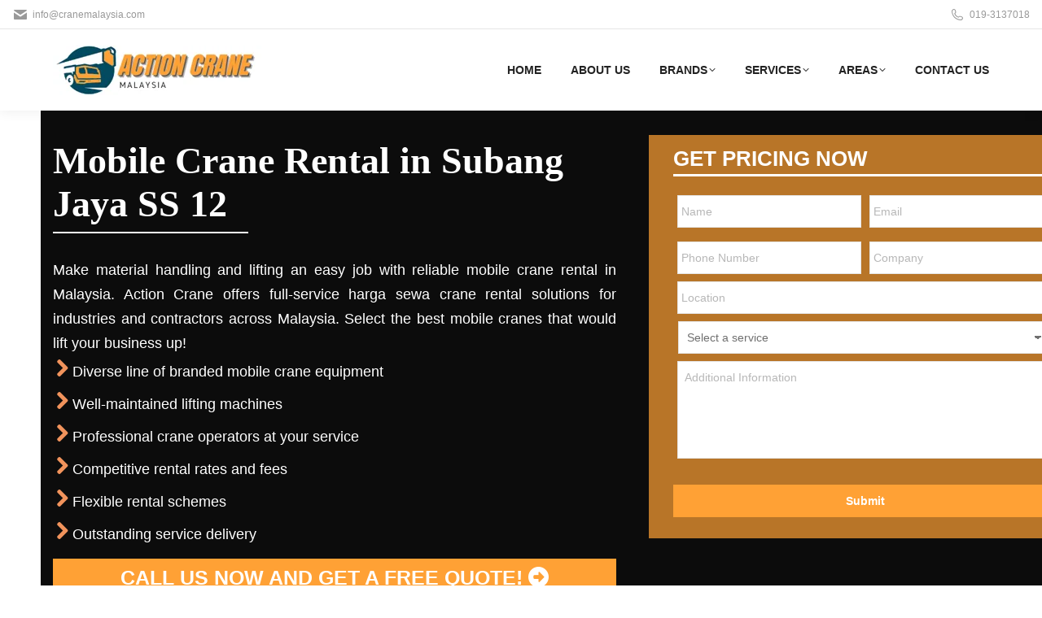

--- FILE ---
content_type: text/html; charset=utf-8
request_url: https://www.google.com/recaptcha/enterprise/anchor?ar=1&k=6LeC0bIrAAAAAME79HUYUIl4sVluK6w-sUgnFP6L&co=aHR0cHM6Ly93d3cuY3JhbmVtYWxheXNpYS5jb206NDQz&hl=en&v=PoyoqOPhxBO7pBk68S4YbpHZ&size=invisible&anchor-ms=20000&execute-ms=30000&cb=qh147yoq9dpj
body_size: 48628
content:
<!DOCTYPE HTML><html dir="ltr" lang="en"><head><meta http-equiv="Content-Type" content="text/html; charset=UTF-8">
<meta http-equiv="X-UA-Compatible" content="IE=edge">
<title>reCAPTCHA</title>
<style type="text/css">
/* cyrillic-ext */
@font-face {
  font-family: 'Roboto';
  font-style: normal;
  font-weight: 400;
  font-stretch: 100%;
  src: url(//fonts.gstatic.com/s/roboto/v48/KFO7CnqEu92Fr1ME7kSn66aGLdTylUAMa3GUBHMdazTgWw.woff2) format('woff2');
  unicode-range: U+0460-052F, U+1C80-1C8A, U+20B4, U+2DE0-2DFF, U+A640-A69F, U+FE2E-FE2F;
}
/* cyrillic */
@font-face {
  font-family: 'Roboto';
  font-style: normal;
  font-weight: 400;
  font-stretch: 100%;
  src: url(//fonts.gstatic.com/s/roboto/v48/KFO7CnqEu92Fr1ME7kSn66aGLdTylUAMa3iUBHMdazTgWw.woff2) format('woff2');
  unicode-range: U+0301, U+0400-045F, U+0490-0491, U+04B0-04B1, U+2116;
}
/* greek-ext */
@font-face {
  font-family: 'Roboto';
  font-style: normal;
  font-weight: 400;
  font-stretch: 100%;
  src: url(//fonts.gstatic.com/s/roboto/v48/KFO7CnqEu92Fr1ME7kSn66aGLdTylUAMa3CUBHMdazTgWw.woff2) format('woff2');
  unicode-range: U+1F00-1FFF;
}
/* greek */
@font-face {
  font-family: 'Roboto';
  font-style: normal;
  font-weight: 400;
  font-stretch: 100%;
  src: url(//fonts.gstatic.com/s/roboto/v48/KFO7CnqEu92Fr1ME7kSn66aGLdTylUAMa3-UBHMdazTgWw.woff2) format('woff2');
  unicode-range: U+0370-0377, U+037A-037F, U+0384-038A, U+038C, U+038E-03A1, U+03A3-03FF;
}
/* math */
@font-face {
  font-family: 'Roboto';
  font-style: normal;
  font-weight: 400;
  font-stretch: 100%;
  src: url(//fonts.gstatic.com/s/roboto/v48/KFO7CnqEu92Fr1ME7kSn66aGLdTylUAMawCUBHMdazTgWw.woff2) format('woff2');
  unicode-range: U+0302-0303, U+0305, U+0307-0308, U+0310, U+0312, U+0315, U+031A, U+0326-0327, U+032C, U+032F-0330, U+0332-0333, U+0338, U+033A, U+0346, U+034D, U+0391-03A1, U+03A3-03A9, U+03B1-03C9, U+03D1, U+03D5-03D6, U+03F0-03F1, U+03F4-03F5, U+2016-2017, U+2034-2038, U+203C, U+2040, U+2043, U+2047, U+2050, U+2057, U+205F, U+2070-2071, U+2074-208E, U+2090-209C, U+20D0-20DC, U+20E1, U+20E5-20EF, U+2100-2112, U+2114-2115, U+2117-2121, U+2123-214F, U+2190, U+2192, U+2194-21AE, U+21B0-21E5, U+21F1-21F2, U+21F4-2211, U+2213-2214, U+2216-22FF, U+2308-230B, U+2310, U+2319, U+231C-2321, U+2336-237A, U+237C, U+2395, U+239B-23B7, U+23D0, U+23DC-23E1, U+2474-2475, U+25AF, U+25B3, U+25B7, U+25BD, U+25C1, U+25CA, U+25CC, U+25FB, U+266D-266F, U+27C0-27FF, U+2900-2AFF, U+2B0E-2B11, U+2B30-2B4C, U+2BFE, U+3030, U+FF5B, U+FF5D, U+1D400-1D7FF, U+1EE00-1EEFF;
}
/* symbols */
@font-face {
  font-family: 'Roboto';
  font-style: normal;
  font-weight: 400;
  font-stretch: 100%;
  src: url(//fonts.gstatic.com/s/roboto/v48/KFO7CnqEu92Fr1ME7kSn66aGLdTylUAMaxKUBHMdazTgWw.woff2) format('woff2');
  unicode-range: U+0001-000C, U+000E-001F, U+007F-009F, U+20DD-20E0, U+20E2-20E4, U+2150-218F, U+2190, U+2192, U+2194-2199, U+21AF, U+21E6-21F0, U+21F3, U+2218-2219, U+2299, U+22C4-22C6, U+2300-243F, U+2440-244A, U+2460-24FF, U+25A0-27BF, U+2800-28FF, U+2921-2922, U+2981, U+29BF, U+29EB, U+2B00-2BFF, U+4DC0-4DFF, U+FFF9-FFFB, U+10140-1018E, U+10190-1019C, U+101A0, U+101D0-101FD, U+102E0-102FB, U+10E60-10E7E, U+1D2C0-1D2D3, U+1D2E0-1D37F, U+1F000-1F0FF, U+1F100-1F1AD, U+1F1E6-1F1FF, U+1F30D-1F30F, U+1F315, U+1F31C, U+1F31E, U+1F320-1F32C, U+1F336, U+1F378, U+1F37D, U+1F382, U+1F393-1F39F, U+1F3A7-1F3A8, U+1F3AC-1F3AF, U+1F3C2, U+1F3C4-1F3C6, U+1F3CA-1F3CE, U+1F3D4-1F3E0, U+1F3ED, U+1F3F1-1F3F3, U+1F3F5-1F3F7, U+1F408, U+1F415, U+1F41F, U+1F426, U+1F43F, U+1F441-1F442, U+1F444, U+1F446-1F449, U+1F44C-1F44E, U+1F453, U+1F46A, U+1F47D, U+1F4A3, U+1F4B0, U+1F4B3, U+1F4B9, U+1F4BB, U+1F4BF, U+1F4C8-1F4CB, U+1F4D6, U+1F4DA, U+1F4DF, U+1F4E3-1F4E6, U+1F4EA-1F4ED, U+1F4F7, U+1F4F9-1F4FB, U+1F4FD-1F4FE, U+1F503, U+1F507-1F50B, U+1F50D, U+1F512-1F513, U+1F53E-1F54A, U+1F54F-1F5FA, U+1F610, U+1F650-1F67F, U+1F687, U+1F68D, U+1F691, U+1F694, U+1F698, U+1F6AD, U+1F6B2, U+1F6B9-1F6BA, U+1F6BC, U+1F6C6-1F6CF, U+1F6D3-1F6D7, U+1F6E0-1F6EA, U+1F6F0-1F6F3, U+1F6F7-1F6FC, U+1F700-1F7FF, U+1F800-1F80B, U+1F810-1F847, U+1F850-1F859, U+1F860-1F887, U+1F890-1F8AD, U+1F8B0-1F8BB, U+1F8C0-1F8C1, U+1F900-1F90B, U+1F93B, U+1F946, U+1F984, U+1F996, U+1F9E9, U+1FA00-1FA6F, U+1FA70-1FA7C, U+1FA80-1FA89, U+1FA8F-1FAC6, U+1FACE-1FADC, U+1FADF-1FAE9, U+1FAF0-1FAF8, U+1FB00-1FBFF;
}
/* vietnamese */
@font-face {
  font-family: 'Roboto';
  font-style: normal;
  font-weight: 400;
  font-stretch: 100%;
  src: url(//fonts.gstatic.com/s/roboto/v48/KFO7CnqEu92Fr1ME7kSn66aGLdTylUAMa3OUBHMdazTgWw.woff2) format('woff2');
  unicode-range: U+0102-0103, U+0110-0111, U+0128-0129, U+0168-0169, U+01A0-01A1, U+01AF-01B0, U+0300-0301, U+0303-0304, U+0308-0309, U+0323, U+0329, U+1EA0-1EF9, U+20AB;
}
/* latin-ext */
@font-face {
  font-family: 'Roboto';
  font-style: normal;
  font-weight: 400;
  font-stretch: 100%;
  src: url(//fonts.gstatic.com/s/roboto/v48/KFO7CnqEu92Fr1ME7kSn66aGLdTylUAMa3KUBHMdazTgWw.woff2) format('woff2');
  unicode-range: U+0100-02BA, U+02BD-02C5, U+02C7-02CC, U+02CE-02D7, U+02DD-02FF, U+0304, U+0308, U+0329, U+1D00-1DBF, U+1E00-1E9F, U+1EF2-1EFF, U+2020, U+20A0-20AB, U+20AD-20C0, U+2113, U+2C60-2C7F, U+A720-A7FF;
}
/* latin */
@font-face {
  font-family: 'Roboto';
  font-style: normal;
  font-weight: 400;
  font-stretch: 100%;
  src: url(//fonts.gstatic.com/s/roboto/v48/KFO7CnqEu92Fr1ME7kSn66aGLdTylUAMa3yUBHMdazQ.woff2) format('woff2');
  unicode-range: U+0000-00FF, U+0131, U+0152-0153, U+02BB-02BC, U+02C6, U+02DA, U+02DC, U+0304, U+0308, U+0329, U+2000-206F, U+20AC, U+2122, U+2191, U+2193, U+2212, U+2215, U+FEFF, U+FFFD;
}
/* cyrillic-ext */
@font-face {
  font-family: 'Roboto';
  font-style: normal;
  font-weight: 500;
  font-stretch: 100%;
  src: url(//fonts.gstatic.com/s/roboto/v48/KFO7CnqEu92Fr1ME7kSn66aGLdTylUAMa3GUBHMdazTgWw.woff2) format('woff2');
  unicode-range: U+0460-052F, U+1C80-1C8A, U+20B4, U+2DE0-2DFF, U+A640-A69F, U+FE2E-FE2F;
}
/* cyrillic */
@font-face {
  font-family: 'Roboto';
  font-style: normal;
  font-weight: 500;
  font-stretch: 100%;
  src: url(//fonts.gstatic.com/s/roboto/v48/KFO7CnqEu92Fr1ME7kSn66aGLdTylUAMa3iUBHMdazTgWw.woff2) format('woff2');
  unicode-range: U+0301, U+0400-045F, U+0490-0491, U+04B0-04B1, U+2116;
}
/* greek-ext */
@font-face {
  font-family: 'Roboto';
  font-style: normal;
  font-weight: 500;
  font-stretch: 100%;
  src: url(//fonts.gstatic.com/s/roboto/v48/KFO7CnqEu92Fr1ME7kSn66aGLdTylUAMa3CUBHMdazTgWw.woff2) format('woff2');
  unicode-range: U+1F00-1FFF;
}
/* greek */
@font-face {
  font-family: 'Roboto';
  font-style: normal;
  font-weight: 500;
  font-stretch: 100%;
  src: url(//fonts.gstatic.com/s/roboto/v48/KFO7CnqEu92Fr1ME7kSn66aGLdTylUAMa3-UBHMdazTgWw.woff2) format('woff2');
  unicode-range: U+0370-0377, U+037A-037F, U+0384-038A, U+038C, U+038E-03A1, U+03A3-03FF;
}
/* math */
@font-face {
  font-family: 'Roboto';
  font-style: normal;
  font-weight: 500;
  font-stretch: 100%;
  src: url(//fonts.gstatic.com/s/roboto/v48/KFO7CnqEu92Fr1ME7kSn66aGLdTylUAMawCUBHMdazTgWw.woff2) format('woff2');
  unicode-range: U+0302-0303, U+0305, U+0307-0308, U+0310, U+0312, U+0315, U+031A, U+0326-0327, U+032C, U+032F-0330, U+0332-0333, U+0338, U+033A, U+0346, U+034D, U+0391-03A1, U+03A3-03A9, U+03B1-03C9, U+03D1, U+03D5-03D6, U+03F0-03F1, U+03F4-03F5, U+2016-2017, U+2034-2038, U+203C, U+2040, U+2043, U+2047, U+2050, U+2057, U+205F, U+2070-2071, U+2074-208E, U+2090-209C, U+20D0-20DC, U+20E1, U+20E5-20EF, U+2100-2112, U+2114-2115, U+2117-2121, U+2123-214F, U+2190, U+2192, U+2194-21AE, U+21B0-21E5, U+21F1-21F2, U+21F4-2211, U+2213-2214, U+2216-22FF, U+2308-230B, U+2310, U+2319, U+231C-2321, U+2336-237A, U+237C, U+2395, U+239B-23B7, U+23D0, U+23DC-23E1, U+2474-2475, U+25AF, U+25B3, U+25B7, U+25BD, U+25C1, U+25CA, U+25CC, U+25FB, U+266D-266F, U+27C0-27FF, U+2900-2AFF, U+2B0E-2B11, U+2B30-2B4C, U+2BFE, U+3030, U+FF5B, U+FF5D, U+1D400-1D7FF, U+1EE00-1EEFF;
}
/* symbols */
@font-face {
  font-family: 'Roboto';
  font-style: normal;
  font-weight: 500;
  font-stretch: 100%;
  src: url(//fonts.gstatic.com/s/roboto/v48/KFO7CnqEu92Fr1ME7kSn66aGLdTylUAMaxKUBHMdazTgWw.woff2) format('woff2');
  unicode-range: U+0001-000C, U+000E-001F, U+007F-009F, U+20DD-20E0, U+20E2-20E4, U+2150-218F, U+2190, U+2192, U+2194-2199, U+21AF, U+21E6-21F0, U+21F3, U+2218-2219, U+2299, U+22C4-22C6, U+2300-243F, U+2440-244A, U+2460-24FF, U+25A0-27BF, U+2800-28FF, U+2921-2922, U+2981, U+29BF, U+29EB, U+2B00-2BFF, U+4DC0-4DFF, U+FFF9-FFFB, U+10140-1018E, U+10190-1019C, U+101A0, U+101D0-101FD, U+102E0-102FB, U+10E60-10E7E, U+1D2C0-1D2D3, U+1D2E0-1D37F, U+1F000-1F0FF, U+1F100-1F1AD, U+1F1E6-1F1FF, U+1F30D-1F30F, U+1F315, U+1F31C, U+1F31E, U+1F320-1F32C, U+1F336, U+1F378, U+1F37D, U+1F382, U+1F393-1F39F, U+1F3A7-1F3A8, U+1F3AC-1F3AF, U+1F3C2, U+1F3C4-1F3C6, U+1F3CA-1F3CE, U+1F3D4-1F3E0, U+1F3ED, U+1F3F1-1F3F3, U+1F3F5-1F3F7, U+1F408, U+1F415, U+1F41F, U+1F426, U+1F43F, U+1F441-1F442, U+1F444, U+1F446-1F449, U+1F44C-1F44E, U+1F453, U+1F46A, U+1F47D, U+1F4A3, U+1F4B0, U+1F4B3, U+1F4B9, U+1F4BB, U+1F4BF, U+1F4C8-1F4CB, U+1F4D6, U+1F4DA, U+1F4DF, U+1F4E3-1F4E6, U+1F4EA-1F4ED, U+1F4F7, U+1F4F9-1F4FB, U+1F4FD-1F4FE, U+1F503, U+1F507-1F50B, U+1F50D, U+1F512-1F513, U+1F53E-1F54A, U+1F54F-1F5FA, U+1F610, U+1F650-1F67F, U+1F687, U+1F68D, U+1F691, U+1F694, U+1F698, U+1F6AD, U+1F6B2, U+1F6B9-1F6BA, U+1F6BC, U+1F6C6-1F6CF, U+1F6D3-1F6D7, U+1F6E0-1F6EA, U+1F6F0-1F6F3, U+1F6F7-1F6FC, U+1F700-1F7FF, U+1F800-1F80B, U+1F810-1F847, U+1F850-1F859, U+1F860-1F887, U+1F890-1F8AD, U+1F8B0-1F8BB, U+1F8C0-1F8C1, U+1F900-1F90B, U+1F93B, U+1F946, U+1F984, U+1F996, U+1F9E9, U+1FA00-1FA6F, U+1FA70-1FA7C, U+1FA80-1FA89, U+1FA8F-1FAC6, U+1FACE-1FADC, U+1FADF-1FAE9, U+1FAF0-1FAF8, U+1FB00-1FBFF;
}
/* vietnamese */
@font-face {
  font-family: 'Roboto';
  font-style: normal;
  font-weight: 500;
  font-stretch: 100%;
  src: url(//fonts.gstatic.com/s/roboto/v48/KFO7CnqEu92Fr1ME7kSn66aGLdTylUAMa3OUBHMdazTgWw.woff2) format('woff2');
  unicode-range: U+0102-0103, U+0110-0111, U+0128-0129, U+0168-0169, U+01A0-01A1, U+01AF-01B0, U+0300-0301, U+0303-0304, U+0308-0309, U+0323, U+0329, U+1EA0-1EF9, U+20AB;
}
/* latin-ext */
@font-face {
  font-family: 'Roboto';
  font-style: normal;
  font-weight: 500;
  font-stretch: 100%;
  src: url(//fonts.gstatic.com/s/roboto/v48/KFO7CnqEu92Fr1ME7kSn66aGLdTylUAMa3KUBHMdazTgWw.woff2) format('woff2');
  unicode-range: U+0100-02BA, U+02BD-02C5, U+02C7-02CC, U+02CE-02D7, U+02DD-02FF, U+0304, U+0308, U+0329, U+1D00-1DBF, U+1E00-1E9F, U+1EF2-1EFF, U+2020, U+20A0-20AB, U+20AD-20C0, U+2113, U+2C60-2C7F, U+A720-A7FF;
}
/* latin */
@font-face {
  font-family: 'Roboto';
  font-style: normal;
  font-weight: 500;
  font-stretch: 100%;
  src: url(//fonts.gstatic.com/s/roboto/v48/KFO7CnqEu92Fr1ME7kSn66aGLdTylUAMa3yUBHMdazQ.woff2) format('woff2');
  unicode-range: U+0000-00FF, U+0131, U+0152-0153, U+02BB-02BC, U+02C6, U+02DA, U+02DC, U+0304, U+0308, U+0329, U+2000-206F, U+20AC, U+2122, U+2191, U+2193, U+2212, U+2215, U+FEFF, U+FFFD;
}
/* cyrillic-ext */
@font-face {
  font-family: 'Roboto';
  font-style: normal;
  font-weight: 900;
  font-stretch: 100%;
  src: url(//fonts.gstatic.com/s/roboto/v48/KFO7CnqEu92Fr1ME7kSn66aGLdTylUAMa3GUBHMdazTgWw.woff2) format('woff2');
  unicode-range: U+0460-052F, U+1C80-1C8A, U+20B4, U+2DE0-2DFF, U+A640-A69F, U+FE2E-FE2F;
}
/* cyrillic */
@font-face {
  font-family: 'Roboto';
  font-style: normal;
  font-weight: 900;
  font-stretch: 100%;
  src: url(//fonts.gstatic.com/s/roboto/v48/KFO7CnqEu92Fr1ME7kSn66aGLdTylUAMa3iUBHMdazTgWw.woff2) format('woff2');
  unicode-range: U+0301, U+0400-045F, U+0490-0491, U+04B0-04B1, U+2116;
}
/* greek-ext */
@font-face {
  font-family: 'Roboto';
  font-style: normal;
  font-weight: 900;
  font-stretch: 100%;
  src: url(//fonts.gstatic.com/s/roboto/v48/KFO7CnqEu92Fr1ME7kSn66aGLdTylUAMa3CUBHMdazTgWw.woff2) format('woff2');
  unicode-range: U+1F00-1FFF;
}
/* greek */
@font-face {
  font-family: 'Roboto';
  font-style: normal;
  font-weight: 900;
  font-stretch: 100%;
  src: url(//fonts.gstatic.com/s/roboto/v48/KFO7CnqEu92Fr1ME7kSn66aGLdTylUAMa3-UBHMdazTgWw.woff2) format('woff2');
  unicode-range: U+0370-0377, U+037A-037F, U+0384-038A, U+038C, U+038E-03A1, U+03A3-03FF;
}
/* math */
@font-face {
  font-family: 'Roboto';
  font-style: normal;
  font-weight: 900;
  font-stretch: 100%;
  src: url(//fonts.gstatic.com/s/roboto/v48/KFO7CnqEu92Fr1ME7kSn66aGLdTylUAMawCUBHMdazTgWw.woff2) format('woff2');
  unicode-range: U+0302-0303, U+0305, U+0307-0308, U+0310, U+0312, U+0315, U+031A, U+0326-0327, U+032C, U+032F-0330, U+0332-0333, U+0338, U+033A, U+0346, U+034D, U+0391-03A1, U+03A3-03A9, U+03B1-03C9, U+03D1, U+03D5-03D6, U+03F0-03F1, U+03F4-03F5, U+2016-2017, U+2034-2038, U+203C, U+2040, U+2043, U+2047, U+2050, U+2057, U+205F, U+2070-2071, U+2074-208E, U+2090-209C, U+20D0-20DC, U+20E1, U+20E5-20EF, U+2100-2112, U+2114-2115, U+2117-2121, U+2123-214F, U+2190, U+2192, U+2194-21AE, U+21B0-21E5, U+21F1-21F2, U+21F4-2211, U+2213-2214, U+2216-22FF, U+2308-230B, U+2310, U+2319, U+231C-2321, U+2336-237A, U+237C, U+2395, U+239B-23B7, U+23D0, U+23DC-23E1, U+2474-2475, U+25AF, U+25B3, U+25B7, U+25BD, U+25C1, U+25CA, U+25CC, U+25FB, U+266D-266F, U+27C0-27FF, U+2900-2AFF, U+2B0E-2B11, U+2B30-2B4C, U+2BFE, U+3030, U+FF5B, U+FF5D, U+1D400-1D7FF, U+1EE00-1EEFF;
}
/* symbols */
@font-face {
  font-family: 'Roboto';
  font-style: normal;
  font-weight: 900;
  font-stretch: 100%;
  src: url(//fonts.gstatic.com/s/roboto/v48/KFO7CnqEu92Fr1ME7kSn66aGLdTylUAMaxKUBHMdazTgWw.woff2) format('woff2');
  unicode-range: U+0001-000C, U+000E-001F, U+007F-009F, U+20DD-20E0, U+20E2-20E4, U+2150-218F, U+2190, U+2192, U+2194-2199, U+21AF, U+21E6-21F0, U+21F3, U+2218-2219, U+2299, U+22C4-22C6, U+2300-243F, U+2440-244A, U+2460-24FF, U+25A0-27BF, U+2800-28FF, U+2921-2922, U+2981, U+29BF, U+29EB, U+2B00-2BFF, U+4DC0-4DFF, U+FFF9-FFFB, U+10140-1018E, U+10190-1019C, U+101A0, U+101D0-101FD, U+102E0-102FB, U+10E60-10E7E, U+1D2C0-1D2D3, U+1D2E0-1D37F, U+1F000-1F0FF, U+1F100-1F1AD, U+1F1E6-1F1FF, U+1F30D-1F30F, U+1F315, U+1F31C, U+1F31E, U+1F320-1F32C, U+1F336, U+1F378, U+1F37D, U+1F382, U+1F393-1F39F, U+1F3A7-1F3A8, U+1F3AC-1F3AF, U+1F3C2, U+1F3C4-1F3C6, U+1F3CA-1F3CE, U+1F3D4-1F3E0, U+1F3ED, U+1F3F1-1F3F3, U+1F3F5-1F3F7, U+1F408, U+1F415, U+1F41F, U+1F426, U+1F43F, U+1F441-1F442, U+1F444, U+1F446-1F449, U+1F44C-1F44E, U+1F453, U+1F46A, U+1F47D, U+1F4A3, U+1F4B0, U+1F4B3, U+1F4B9, U+1F4BB, U+1F4BF, U+1F4C8-1F4CB, U+1F4D6, U+1F4DA, U+1F4DF, U+1F4E3-1F4E6, U+1F4EA-1F4ED, U+1F4F7, U+1F4F9-1F4FB, U+1F4FD-1F4FE, U+1F503, U+1F507-1F50B, U+1F50D, U+1F512-1F513, U+1F53E-1F54A, U+1F54F-1F5FA, U+1F610, U+1F650-1F67F, U+1F687, U+1F68D, U+1F691, U+1F694, U+1F698, U+1F6AD, U+1F6B2, U+1F6B9-1F6BA, U+1F6BC, U+1F6C6-1F6CF, U+1F6D3-1F6D7, U+1F6E0-1F6EA, U+1F6F0-1F6F3, U+1F6F7-1F6FC, U+1F700-1F7FF, U+1F800-1F80B, U+1F810-1F847, U+1F850-1F859, U+1F860-1F887, U+1F890-1F8AD, U+1F8B0-1F8BB, U+1F8C0-1F8C1, U+1F900-1F90B, U+1F93B, U+1F946, U+1F984, U+1F996, U+1F9E9, U+1FA00-1FA6F, U+1FA70-1FA7C, U+1FA80-1FA89, U+1FA8F-1FAC6, U+1FACE-1FADC, U+1FADF-1FAE9, U+1FAF0-1FAF8, U+1FB00-1FBFF;
}
/* vietnamese */
@font-face {
  font-family: 'Roboto';
  font-style: normal;
  font-weight: 900;
  font-stretch: 100%;
  src: url(//fonts.gstatic.com/s/roboto/v48/KFO7CnqEu92Fr1ME7kSn66aGLdTylUAMa3OUBHMdazTgWw.woff2) format('woff2');
  unicode-range: U+0102-0103, U+0110-0111, U+0128-0129, U+0168-0169, U+01A0-01A1, U+01AF-01B0, U+0300-0301, U+0303-0304, U+0308-0309, U+0323, U+0329, U+1EA0-1EF9, U+20AB;
}
/* latin-ext */
@font-face {
  font-family: 'Roboto';
  font-style: normal;
  font-weight: 900;
  font-stretch: 100%;
  src: url(//fonts.gstatic.com/s/roboto/v48/KFO7CnqEu92Fr1ME7kSn66aGLdTylUAMa3KUBHMdazTgWw.woff2) format('woff2');
  unicode-range: U+0100-02BA, U+02BD-02C5, U+02C7-02CC, U+02CE-02D7, U+02DD-02FF, U+0304, U+0308, U+0329, U+1D00-1DBF, U+1E00-1E9F, U+1EF2-1EFF, U+2020, U+20A0-20AB, U+20AD-20C0, U+2113, U+2C60-2C7F, U+A720-A7FF;
}
/* latin */
@font-face {
  font-family: 'Roboto';
  font-style: normal;
  font-weight: 900;
  font-stretch: 100%;
  src: url(//fonts.gstatic.com/s/roboto/v48/KFO7CnqEu92Fr1ME7kSn66aGLdTylUAMa3yUBHMdazQ.woff2) format('woff2');
  unicode-range: U+0000-00FF, U+0131, U+0152-0153, U+02BB-02BC, U+02C6, U+02DA, U+02DC, U+0304, U+0308, U+0329, U+2000-206F, U+20AC, U+2122, U+2191, U+2193, U+2212, U+2215, U+FEFF, U+FFFD;
}

</style>
<link rel="stylesheet" type="text/css" href="https://www.gstatic.com/recaptcha/releases/PoyoqOPhxBO7pBk68S4YbpHZ/styles__ltr.css">
<script nonce="GZgf9LVLSPliykniO3amKg" type="text/javascript">window['__recaptcha_api'] = 'https://www.google.com/recaptcha/enterprise/';</script>
<script type="text/javascript" src="https://www.gstatic.com/recaptcha/releases/PoyoqOPhxBO7pBk68S4YbpHZ/recaptcha__en.js" nonce="GZgf9LVLSPliykniO3amKg">
      
    </script></head>
<body><div id="rc-anchor-alert" class="rc-anchor-alert"></div>
<input type="hidden" id="recaptcha-token" value="[base64]">
<script type="text/javascript" nonce="GZgf9LVLSPliykniO3amKg">
      recaptcha.anchor.Main.init("[\x22ainput\x22,[\x22bgdata\x22,\x22\x22,\[base64]/[base64]/[base64]/bmV3IHJbeF0oY1swXSk6RT09Mj9uZXcgclt4XShjWzBdLGNbMV0pOkU9PTM/bmV3IHJbeF0oY1swXSxjWzFdLGNbMl0pOkU9PTQ/[base64]/[base64]/[base64]/[base64]/[base64]/[base64]/[base64]/[base64]\x22,\[base64]\\u003d\x22,\x22ZmpJKMKgNMK4wosCHsOwPsOVBsONw4TDi0zCmHzDg8K4wqrClsKgwrNibMOTwrTDjVchAinCiyk6w6U5wq82wpjCgmPCm8OHw43DtnlLwqrChcOnPS/CqMONw4xUwrjCuit4w7VDwowPw4xFw4/DjsOTUMO2wqw/wolHFcKPAcOGWBrCl2bDjsOOSMK4fsK9wpFNw71nBcO7w7cqwq5Mw5w6KMKAw7/Ct8OGR1s8w5UOwqzDosOkI8Obw4LCqcKQwpd1wpvDlMK2w4rDv8OsGAAkwrV/w6sqGB5lw6JcKsObLMOVwopYwpdawr3Ck8K0wr8sCMKUwqHCvsKwFVrDvcKKdC9Aw5RRPk/[base64]/CnyUteMOMaMOFc8Kzw5BFw6PDnAVkw4vDjMOCf8KGIcK7PcOvwqwcWzDClWfCnsK3eMO/JQvDp080JBJRwoogw5DDlsKnw6tOccOOwrh2w43ChAZrwrPDpCTDgcO5Bw1Pwp1mAUpZw6zCg27Dg8KeKcKeaDMnWMOBwqPCkybCg8KaVMKEwpDCpFzDnlY8IsKSGHDCh8KRwocOwqLDmn/Dll9dw5NnfhbDmsKDDsOew6PDmiVweDV2YsKAZsK6ChHCrcOPEMKLw5RPVMK9wo5fXMK1wp4BeEnDvcO2w6rCl8O/w7QqeRtEwr7Dlk46X3zCpy0cwoVrwrDDqmRkwqMTNTlUw4c6worDlcK0w7fDnSBOwpA4GcKyw5E7FsKTwpTCu8Kia8Kyw6AhcXMKw6DDh8Opax7DpsKsw55Yw57DjEIYwp5hccKtwp/Cu8K7KcKnCi/[base64]/[base64]/[base64]/wqvCqcOpwqzDv1TDjcK4NMKhwqXCiBQLwpnCkFjDn0Y2fl/DlAlsw7YZAcOWw40Fw5pQwp0Pw706w5BmHsK5w5IIw7fDoStgDh7Co8Kuc8OOFcOpw7Y1EMOZWAfCj3UtwrnCuxXDqHpIw7QBw4NVXxJzDl/DsQrDvcKLLsOYDUTDlsKiwo8wMWdpw6PDpsKqeyzDgD9ew7HDmsKUwqbDkcKCbcKpIBlbelVpw5Yew6F7w6hwwoTCs0TDjFTCvC5cw4/[base64]/[base64]/Dl8OZB8OAw5s5w67DiWvDkwHDqHnCtHNufMOxbCrDqSNLw5TDqEMQwptKw74dAG7DpcOwIcK9XcKtR8O/WsKlVMKYQCRaDsKQdcOFa31iw53CqC7DlVXCqDHCr07Dt15Kw5MCB8O4eFQYwpnDjghzJlXChGEewpDDonXDvMK9w4jCtWYmw6/CmSw+wq/[base64]/LgQNwr3CkMOBwqRVwogAS2/CvUpmwqXCmMKDwrXDtsKFwoxaEiLCksKgMGsHwrXDqcKbIRcuKMOgwrfCrBXDq8OnamQKwpXCsMK7f8OAS1LCqsOxw4rDssKUw4/DrUF9w5lyAyRbw5YWSWcVQE3DqcOTeEHCpmXDmEHClcOrF2rCrcKgNS7Cv3DCgV8GGcOOwrPCmz7DoU4TNGzDjV/[base64]/Dv8OxwrnDlcObw44CWmojw60AR8Osd8OEHnbCusKgw7XCp8OnOsKXwpYnB8Kawq/CjsKcw49GAcKkXsKxUzbCucOrwoIlw41/wq3DmXnCtsOtw7HCvFfDucOwwrHDosKQFMOHY2xLw4nCuxgAcMKuw4zClMKew5TCv8OaZ8K3w5DChcKeN8OLw6vDp8K5wr3CsGkTKVcyw47CvBrCsWUvw6geEDddwokaZsOCwqkSwo/DkMKUf8KnG0hNa2TCo8OtIQdQS8KqwrlsIsOQw5vDn0k7cMK/Z8Odw6HDjRfDo8Ozw6dNLMOtw6XDkQFdwozClsOowpkSIwVRMMO8bhfCjnY4wrwqw4DCujLCiCHCvsKmw4ctwqDDuHbCqsOJw5rDnALDg8KOS8OWw7kJeC3DvsO2aC5wwpVfw6PCusKtw6/DtcO+UcKswrx0PWHDiMOACsK9Y8OfR8OpwoPCtDfClsK1w5HCuW86OFIhw4xAVCvCtcKlEGxWFWZAw6VZw7TCocO/LSvCvcORHHnCuMOTw7PCgX3CiMKvc8KjXsOswqppwqwnw4vDuAvDpHLCjMKiw5M+bnx5IMKAwrvDnV/CjsKdATfCoSU+woLDo8KawqM2woDCgsOCworDphTDoFQ5C2DCjgASN8KVFsOzwq0YF8KocMOtWWIHw6rCisOmJEzClMKawoB8SEvCoMKzw5tTwolwc8KRDcOPCQTCvw5AEcOZwrbDrzl4DcOyJsObwrMzfMK8w6MTHEBSw6g4IzvDqsOgw5UcRwTCnCxGewTCujY/I8O0wrXCkzQ9w4vDoMKHw7s0KMKFwr/DncOsOMKvw7HDkWbCjDIjLsOPwoUPw6kAL8OwwppMasKIwqLDh39YP2vDsTpIFCopw4TCiUfCqMKLw5nDk0xbHcK7Qw/Dk17DujXCkgzDsDDClMO+wqnDnFFgwogffcKewo3CjjPCosOAcsOSw7rDqiQnNVfDjcOZwq3DsEQVPH7DiMKXUcKSw5hYwq7DmMKleEXCqX3Co0DCpcKPwqzDm31mU8OGHMO/HcKXwqBzwpLCoz7DmcOjw5kGLcKvf8KlVMKIGMKew6xaw61WwpJsAMOywpLClsObw4t/w7fDmcOnwroMwqAMwr96w7/DnW4Vw6IQwqDDhsKpwrfCghLCgEPCmC7Dk0XDvsOJw4PDuMKAwogQGT9nMGJVEWzCq17Di8OMw4HDjcKcT8Kzw7tBJxvCt1oqQivDnlhPbcOlL8KJBDTCjlzDkBfCl1jDrjXCgsOLJVZ1w4/DrsOBZUPCssKWZ8OxwoN5wrbDs8ODwpPCjcO6w5jDsMK8MMK8TCvDlsKiEFQTw63CnHvCosO7VcKjwq5rw5PCjsKTw4B/wpzClD5KJ8Kcw7xML2E/Q30CSmsXZ8OTw54GLT7CvljCtwFjO23Cu8KhwpoNVCtnwqcEGUVRLVZlw5wmw4ZWwqkHwr/DpgLDi1fCvRTCnj7Drm5NCT85KXbCuiJ8HMKpwrzDqmfCpcO7c8OyCsOAw4fDt8KKE8KSw7huwqHDvDTCt8K0VhIuUhMVwrZtAClUw7AZwqRDGsKfTsOJwqsETVfChCHDm2fClMO9w5JsZB1owozDi8K/acOaHcK0w5DChcKbEQhmMCbDonHCjMK4aMO4bMKXLlvCqsKnasO1c8K9EcKhw4HDijnDvXASbcKGwo/CsQTDjg9BwrLDvsOJw63CrsKcBgLCmcKywoYfw5/Cu8Ozw5LDrAXDssKfwrXDqjrChcK3wqjDuVLDrMKPQCvCjcKFwonDoFvDnRDDtBlww6Z6C8KMf8OuwqzCni/[base64]/DjMKeGQ3DmA0kwrDDnsKXw4/Dpz/DgUkqw7bCnsO3wqcYw7jCgMOgIMOPD8Kew4/CtcOsPwkcJGnCqsOWAsOPwoQSIcKuBHTDu8O4NcK9IQnClmrCk8Oew7DCtEXCoMKKBcOQw5XCrSYXIz3ClQYwwrfDlMKhY8OmacOIB8Kuw4zDklfCpcOcwrHCksKZH205w5bCm8Ovw7bDjiA/G8OLw7/Cp0pGwpjCvcKWw7jDoMOjwq7DlcOYHMOewpDCoWnDtT3DnxUDw4t5w5bCpFwFwoXDksKrw4PDsBd1MR5WLMOzQ8KWccOscMKDTAFowoRiw74awp1/[base64]/[base64]/Co8K9MsOSwqPCicONwpHDpsO7ACdGwo7CmQLCoMKywp9pY8O1wpBQUMOpXMOEBi3DqcO1HsOcLcO5w5QsHsKTw53DrDdawqgxUQIvIcOgDyXCo1MRCsONRMK5w7fDoivCvFPDv2cHw6zCtWYrwoLCsT9tZhnDvcKNw4olw4w3ZznCjHdAwpbCsGA0FWDDksO/[base64]/Y8KkwqrCtgg5B8KkVXPDicKRwosGw7sdGsKEFg7DqEXCrQYEwr49w6rDnsOPw4DDhGcMKGdzX8OVN8OgIsK2w7fDmz5Vw7/CiMO3KCo8f8OOecOHwp/[base64]/CrRtww7oqC8Opw6Fhwp/CmVrDoG4ERMKtw4cIwpcSe8K9wp/CiHXDo1HCkMKAw73DvyNqcjZfwq/DjBkyw5DCrhbChkzCl008wq4AdcKTw7w6wpNHw7ceN8KPw7bCt8KSw6xrUE/DvMOzey0eIsKzV8OjdgLDpsOlDMKSCC9SJcKoSXjCvMOzw5rCmcOCGizDssOfw5/[base64]/Cq0jDp8KKFknCp3nDlFXDrMOaHVwIEEAdwoxqwoxkwrVdNihNwr/ChMKPw5HDoGEtwoI2wrfDnsOSw7R3w7/DlcObIksFw4kKSHINw7TDl15JL8OPwqrCvA9UYn7Dsld/w4fDlUR1w4LDusOQWTY6QRTDjGDClSgaNG1iw6cjwq8GIMKYw4bCk8O2G2UcwoELAT7CmsOswokewpknwprCiXjCgcK0PzrDtGRMWMK/PFvDoXQVXsKwwqJIbyJOYMOdw5hGC8KENsODH2VcCA7CqsO4ZMKcQVLCr8O7MjbCl13Cvjgcw4vDg2QPfMK5woPDvCIsAz05w4HDrcOuRwEZE8OvO8Ozw67CoizDvsODccOpw45Bw6/Cg8KMw7/Ds3DDmkbDscOgw53Cum7ClTLCtcKMw6xhw7pBwoN9TA8Hw7zDmMKrw7JvwrXDi8KuasOvwptiEMObw6YvEX7Cp1Mlw6xIw7M7w5VpwpHCvcKqBU/CqDrCujnCrmDDnMKjwpPDiMOhVMKHJsOldghLw75Aw6DChVjDmsKfKsO5w55zw4/[base64]/DinvDhcO/UsKowoYjw4LCpMO/wo7DjsKiWsOlw7HCmUk/UsOcwoXCgMOnLnfDrlZ2P8KeD1RGw7bDgMOPW1bDhHU8UcOjwrt4Y39NTCbDisKcw4VHX8O/AVPCrizDmcKAw59fwqZ/wofDrXbDm0A7wpfCi8KrwoxlJ8KgasK6MwbCrcOCPmpTwpMXOHIbZk7Co8KdwpI8OnRVTMKhwqPCrQ7CiMKIw7siwopkwpTCl8KKKkFofMO9fknChQ/Dl8KNwrV+GyLCgcKRYTXDvcK8w6MUw4tFwoRfDHDDscOVFsK2WcKgeWNawrHDpVl3NSbCrlJ9dMKvDBQrwrnCrMKyLF/DjMKcZMKWw4bCqsONFsO8wq1gwpTDtMKkDcKWw5XCj8KKY8K+I1XCkz7CmzEfVMKmw6TDhsO0w7dIw7Q1B8Kpw7xMEg/DnCZgO8OCAcKcdBQTw6RwbMOvUsKkwpHCksKYwp99QxXCicObwojCqizDpjXDl8OqHcK5wqLDjHjDinjCsjTCqX4ywpM9S8K8w5rCisO+w6AcwqjDo8O9SQN3w7pdUsOjWUQFwocqw4nDvVxSVHrCh3PCqsK/w6dcUcOtwpkow5Apw6rDusKzB19Yw6TCtE0dN8KvZMK5GsO/w4bCg0QyPcKjw6TCi8KtFEtlwoHDlcOuwrUbMcOxw6HDrQsgMCbDvUnCvsKaw5gZw4XDusKnwoXDpRvDimnCsy3DisOnwqsWwrlKecOIwqRAEHgDRsK+IjZuKcK3w5Jtw7fCoy3DoHvDlHjDgsKowpfDvWHDiMO7wqLDjkrCssOrwprCvX48wpBvwr5/w7M7UE4nIsKNw4URwrLDpsOKwpHDkcOzRHDCrsOoYBUKAsKub8OEDcOnw7t7TcKTwpkmUkLDk8KdwoTCoUNqwo/DhALDjA3CiRVIezFlwpHDqwrCuMKUAMK4wpw+VcKsacOQwp/Cu25jTDY2BMK+w5Yzwrd4w6xSw4PDmgXClsOvw6snw5/Ck0M0w7kJb8OEGxjCucK/w7XDgBLDhMKDwq7Cvw1VwpNjwow5wqtswqolAMOYJGnDrULCvsO0DyLCv8OowrzDvcO+UVMIwqXDvBtMQRDDl2XDkFUmwoQ2wr7Dl8O1HhpIwp5bO8K0RzDDrUUcVcOkwq7CkC/Ch8KEw4pYQVXDtVQoRijCgn4Ow5HCuVR6w4/[base64]/T8OPBMKZVRTCmMODw7LDjcO6B8O7N1ENM3JswoLCnRgYw6DDg1HCrVIrwqHCvMOnw7PDmhnDpMKzJmMjO8Kqw6TDgnAXwo/Co8OdwpHDnMK6E2DDk2MZIyFbKRXDhH7DilnDiFxlwo5Kw43Cv8OoSmMPw7HDqcOtw6AABl/DrMK5cMOQFsORJcKyw4wnFFtgw6B8w6zDm0fDkcKJb8OUwrjDtMKJwo3DgA5hYnRaw6FjCcKVw4gUPR7DkxvCisOPw7HDo8Kbw5/[base64]/Cm8KGwopEwpF1BcOzw5cgG8OFak8owofChcKkwp96woNEw4HCoMKPd8K8ScOkBsO6XMOGw7RvB0rDr3/CscOxwr0gLMOVcMKMKQTCvsKrwpwcwqLCnxbDn07Ci8K9w7xyw7VMYMKDwp/DjMO/IMK8cMOZwprDnXNEwpIWWzlRw6wtwrYOwqpvZSAZwq7CoyoIW8OUwoZew6/DrD3CsVZHWXrDnWfCqcOKwqJTwrPCnQrDn8OmwrvCk8O5WjhUwojCgcOiXMO5w5vChAjCnWDDicKIworDkcOOLmTDrDzCglvDqsO/B8ObIBkaXVNKwrrCpzkcw5DDiMKNPsO3w6bDuBRpw650LsOlwpIuYQJWD3HCvj7CqB5eXsK9wrVKXcO3w50mBwfDjjBPwpbCucKTLsKDCMKkEcOyw4XCgcKdwrpfwr5zY8OuKmHDhFJswqfDoDTDjDsww55WDMK3w4xSwq3DjMK5wqhBGkUAwr/Du8KdXWrClcOUY8Kfw69hw4UyEsKZHcORAMO0wrx2fcOxCD7ComAnag8lw5bDh2IEwqjDncKidsKXXcOSwrTDmMOeEXLDmcOPIndzw7HCgcOqL8KpP23DgsK/QDHCvcK5wrpkw6pCwoTDj8KRdGd1N8O+XQLCn3llK8KnPCjCtsKGwp5qRgnCoEbDqUvCnxXCqSkIw48Hw4DCpVnDvlBrccKDTR4Jwr7CmcKsNQ/[base64]/[base64]/DkDfCkCDCqDtucMKmw4A7wrw7wqMbwqJmwoPCvCzDrnt2eSV3SxHChcOWHMKRP3/Dv8Oww61sIiIHTMKgwo0/NycUwoM9E8KRwq8hGDXChGHCn8Kfw6R0FsKOGMOWw4HCscKOwqJkH8OFZMOxesKHw7kHAMObIR8IOsKdHjfCkMOBw4VcQsOlHSrDu8KEwpnDscKvwqpnOGByEVIhwqbCvWEbw5IeaFHDtznCgMKlacOew5jDmR1db0fCsCDDkm/Dp8OhLsKdw4LDuSDCmyfDk8OtTHspYsKBJsK8WUY4CQZwwqbCpjdQw7/CkMKowp4+w5LCnsKNw7w3FlYfLcOAw4XDoRV+JcO/QSoDIQEow6ENJ8OQwp3DugVaMkV0BMOFwqAPwrY4wqbCtsOow5MtYsOgaMOhOy7DjMOyw5o5ScKXMQpBT8OcNA3DhjgNw4ErJsOtMcOewpdKSBw/fsKWLSDDnkZ6d2rCvUfCrzRHEcO6w7fCkcKcbgVJwqsRwoNkw5dFXjwfwpYgwq3CkX/DhsKNFRctP8OJZxpzwpd8dnd9Uy4TNlhYEMKTFMOTVMOWWR/[base64]/CisOGbMKhwoMvw57DjSETwrFiJmUowq/DpX3ClcKeOsOww7TDsMOxwrHCkRvDusK+V8ORwroqwrDDt8KNw5fCv8KdTsKgUUVPTcK7AXjDq1LDkcKeNcOOwpPDv8OOHAsewq/DlMOjwqohw6XChSTDkMKxw6vDnsOKw4fCg8OVwp0/XyoaYCvDrTINw5o9w41ATmQDJkLChMOKw5jCj3zCtsKoHC3CmQbCj8KVAcKvCUnCocOJV8KAwogeDgN5PMKZwr9rw5/[base64]/w4PDnUBTUsKSYsOnQ1wUw6vDs1xywqcNUsKAcMO4NXXDlHVyMcOowp7DrzLCm8KaHsKISWJqXyMNwrBrDF7DgF0Zw6DClGzCoV95BQ3DvVPDjMObw6Ruw7nDqsOmdsO7WScZbMKpwrV3LE/DvsOuMsKuwqTDhwdLDsOuw4oeW8Otw5M0fAdZwpcqwqHDnW5YD8Oiw5bDjMKmI8O1w5g9wo1IwpIjwqMjJ35Uw43ClMKsXQPCiEsMUsOwScOCGsKewqkqCjfCnsO7w4LClsO9wrvCkTXDrzPDmy3CpzLCjkPDmsObw4/DnjnCg0MxNsKmw6zCpEXCtEPDtW4Hw4Itw6HDuMK4w4fDgRIMccKxw4DDucO+JMOMwr3Dm8OXw4/CiRQOw5YPwop+w5l0wobChAhDw4xdPljDqsOkFjjDtkTDocO/[base64]/ZxrDhlzDtyMPcG3CucKRw49eQcOoDMKMwrdUw644wrA4LkV+wrbDjcK+wqHDi2lDwr3Dik8PLiB9OsOlwq/Cg03ClBhiwp3DkQInZ1gZBMOpJHbCjcKbwr/DlsKLelTDhzB3DcKqwoEgX1XCtcKtwoZqJU82ZcO0w4fCgDvDqsOtwqIZXQbCvmYIw6gGwr55WcOyABbCrQDDi8Onwrsxw5NWF03DhsKhfmLDmcOtw6LCjsKCOy8nL8Kywq7CjEYseAwRwrwQRUPDt3/[base64]/Dr8K7wo5Ow7VcCMO6GC3Dv0LDusOLw7okw6AVw6Mkw6QWcgFDV8K2A8OZwpQGMnPDiCPDhsOtY107SMKSR2wow4Ufw6jCisOJw4/ClcKaLsKkXMOve1zDrcKpL8KJw5LCjcODDcO3wrfCs1zDuFfDjRzDqDgZGcKxF8OXUhHDv8K1DnIEw7LCuxHCtkEDwp3DvsK0w4c9wpXCmMO3C8OQHMK0LcKJwrkLZjvDo2AaXgjCn8OUTDMgBMKTwoMZwqgrb8OxwodRw41cw6VFX8OHZsKpw59rDCBrw551wq/CsMOxZcO2MRPCqcOBw7R8w6XDoMKOV8ONw4XDpsOvwoMmw7LCgMOXIWHDikQswqvDgsOneGtjfcOmJE7Dv8KLwq18w7DCj8OewrIMw77DlEBTw6VIwrdiwpc6ZGPCjG/Cmz3CuVLCvMOwUmDCjk93QMKMfBfCoMOkwpdKAhg8WklpYcKXw4TCmcOwLFjCuTBVOnMBOl7DqyJJfnM6TSchfcKqMm3DmcOpFsKnwpXDjsKMWjgCECHDk8OOJMKswqjDmFPCoh7DiMO7wq7DgH1sNMOEwpvCgDbChHDCr8KywpjDnMKabExGJXDDqEM0cD5/CcOOwpjCjlxvQUl7RgHCosOIccOvJsO2MMK7ZcODwplDKCnDp8OlD3TDv8Kbw5omacOGw4VYwq/CjC1qwqvDqEcYHsOxfMO1d8OLfHXCmFPDmXR1woHDphvCkHAgPWXDqcKkEcOmWj3DiGZ0K8K1wopwMCXCrStJw7Ycw6HCpcOZw4N3XU7CsDPCgCwvw6nDlDULwp/DnVtHw5LCim1/wpXCmSFZw7Esw4k+w7oewohaw79hAsKGwrbDrWXCscO4IMOVWsOFwqnCrUYmTysNBMK/[base64]/DnTLCqUMCVMO0dRzCtWkVfcOfw6DClmRQwqvChTdVRAzCvl/[base64]/[base64]/[base64]/WUQETMOtQ8KAw7TCscKjw7QgY8K2UcKcPTIMKsKhw7TDkWrDkUPCll/[base64]/CvcKlP8KcBGTDjsORw6JkHcOEw4hgwqXDhkpLw5jCoFDDjknCvMK8w7nCgXU6IMOWwp0SWxDCmcKTJGo6w749IcOHQxNSTMK+wqlyQcOtw6/[base64]/ClQwFP8Oxw4s4w6/[base64]/ChMOYw6fDjMOXw6JCw5fDoMKRw41owozCo8OhwoDDpsKyUCtkw47CgsKiwpbDtAw0Zwxmw7nCnsOnHmLDgkfDksOOVlHCpcOVW8KywoXCpsKMw6PDmMKqw55Nw4UFwrcCwpjDtk7CpG3DrWnDtcKQw57Dhwt4wqhFccKiJcKLRsOrwpPCg8K/cMK+wrd9CHF+LMKQMcOMwq0owrhDIsKawr4Dag5dw4krW8KVwq0sw73DiV1tTFnDvMOzwonCscOnCRLCvsOowr0ZwpQJw4FUG8OWY3NcDsONL8KJWMOBKVDDqVs4w63DkWIjw6VBwpMKw5zClEoWM8Oawr7DtFlnw4fChkDDjsKlCmLChMOTP2VvIWA/BsKpwp/Dl37Dt8Ogw4vDombDscOtU3DDhg5CwrhYw7B0woTCl8KTwohWAcKnXi/CsBrCiDPCmjTDqVwVw4HDu8KuFCsXwqkhXsOywpMIX8KqYCJqE8OpMcOKHsOVwpjCqUrCkXxsIsO1PS7ChMKOw4bDq21AwpY/DMO0F8Kbw6LChTR2w47CplZ/[base64]/DicOIf8OReE8VNX9GHMKVw57ChBolwqbDm13ChSHCuShcwpLDrsKaw69OMn4jw4jCjFDDnMKUPU0xw7JCasKcw7ppwpp8w5bDsXbDj0l/w6Y9wqYVw4zDgsOJwrbDsMKOw6wULMKMw7HCqwXDh8OBXFbCu3HCkMOVLBvCq8KLT1XCpsOLwr0ZCz4YwoHDokw6DsOeU8Osw5rCtzHCncOle8Kzwo/Chjl6BgvCgSTDqMKawoRtwqfCl8Oawr/[base64]/CoSpswqQ+w412Yz7DqkbCnho/SyNZwohUZsO1I8K3wqlIFsKWLsOVewJNw7rCqMKjw7vDuEnDrjvDl3FDw4RewpZFwo7CoCRmwr/CogotKcOAwrtmwrPCp8Kew6UYwqZ/f8OoYBfDt0RKYsOYFhN5wonCi8OGPsOLdVRyw6xAQsOPMcKyw61Dw4bChMOgQzU+w6EXwqfCgjLClcOmXMK6HSXDg8OfwpgIw6ISw7bDtVnDgVBtwoYYLgPDrDoABcOmwp/[base64]/CqsKkQ01IwoNrBHfDvsKaF8Khw4VZwotNw73Dt8K/w4xWwofCvsOHw6XCpRBkUSnCiMKMwpPDhFZ6w4RZwpbCmUVYwo3CpBDDgsKFw605w7HDusOrwqEiTsOHDcOdwr/DoMKvwolQVGIew45HwqHCigbCiyIpUCYWGmjCqsKVc8K2wqM7JcOOTsOebw9RP8OYfhsjwrI5w5sSTcOnT8K6woTCm3rCoS9VBcKewp3DlB1GWMK+DcKncGAqw4HDmMObDXLDssKKw4scfDzDi8K+w5lFS8KvaCDDqWZZwrQrwpPDrMOQcMOxwozCgMO4wo/CoG0tw5bCkMK7SmrDj8OgwoRkC8KGPg0yGsOLQMOxw4rDlUAPNMKVM8O6w7jDhwLCgMO5JcOVeCbCl8KCDsKow4hbfgIFd8K/IsOCwrzCl8K+wrNLUMKTcsOYw4hHw7/DncKcNWTDtz8Aw5BHVHpdw4rDtgbDssOEPnc1wq4MKg3Dg8OvwqPCnsOzwqXCmMKhwqbDjwM6wofCoE3ClMKpwo8dYQ/Dp8OKwofDuMO7wr9GwqnDmhMxD0vDhRDCvHEjbXXCvCQDw5LCkw0OPsO+AXIXQcKAwofCl8O2w63DmGMIQsK/E8KbMcOFw7UDBMKyJ8KzworDu0XCt8OSwqRCwqfCqmI4GGDDlMKMwqVbRW8pw5oiw4M1T8OKw6rCjzpPw4wYI1HCqcO7w5YSw7/[base64]/wpE3w6xZVypka8ODwoseJGRCfWw6wrl8AMOyw65Qwowrw5bCvsKew6NqPMKzfm/DsMOOwqLCgMKDw4FNMsO4X8O3w6rCghxiK8Kmw77DuMKpw4YHw4jDsScMcsKPY09LN8O5w4MNMsORVsO0JnTCujd8EcK4EAnDhsOuBAbDtMODw6DDuMKOScOYwrXDpmzCosO4w4PClhXDikTCvcOgNsK8wpo3R0gJwpI0KEYqwo/Co8KDw7rDq8KtwrbDuMKpwq15YcO/w7rCqcO6w4k/TTTDqXYuVEY1w5w5w7l9wrTCv3TDvGUHMhXDmsOge1TCpBXDh8KISgXCpcKUw4XCp8KGEBpAOmAvK8KVw4gdJkPCjWRPw6vDhkFKw6slwoLDssOYAMO3wovDi8OwAn3ClMOPL8Kowpdcw7LDhcKqHUTDv0MfwpvDkBEJFsKvDx8ww63DjsOJwo/DlMKgWynCgwMfdsK6E8KpN8OTw6Y/WDjDosKWwqfDqcOqwpjDiMOTw6NFSMO9wqDDnMOzYAHCkMKjRMO8w6NWwpjCusKqwop3IsOwRsKvwr8Owq3CpMK1ZWXDjMKiw7vDoFU9wqI3esKZwrhHXHPDscK0GXdEw4nCunVuwqnDs2/ClxLDgyXCsClWwqLDpcKHw43Cv8Ocwr0NGcOuesKMZ8K0PXTCg8K+AiVhwrTDu2VewqQaAXkCOXwRw7zCk8Kawp3Du8Ktw7Fpw5oTazwJwoZAVwLCkcOOw77DqMK8w5/DvCnDnkAiw5/CksOcLcORZwLDkXnDnkPCj8KhXgwhbHTDhHHDscKpw55JViFqw5bDvCIEQnLCg1nDmSAnUDLChMKpXcOPaBINwqIzD8Kow5kQTywWGcK0w4/[base64]/CksKgw4s4w490w7HCtMK7fXbDnsK0JTxew78JJRJKw7zChXzCoknDscOQw6IfYn7CmwJpw7vCsnHCvsKNb8KZWsKNUSTDg8KgaW3Dm3IpVsKVccOGw6Yhw6lqHAl/wr9Lw7ELTcOIDcKFwqd5UMORw7jCvcKwDghYw6tww6PDtTZUw5fDtMKIHDHDg8K9w7Y/M8ORTMK4wo/[base64]/[base64]/wodoNBXCo1Udw7zDsR7CrsOqwpZwOALCuh5mwoJ/wrE3H8OKZMOEwrF4w4MLw51Hw59tfE/[base64]/DksOqwrDCjivDq8KHw79xYMKVD8Kaa8K9d2PDtMOYZSN1X1Qtw45hwrDDu8O8wrUdw4fCsz0rw7DCn8OBwojDh8O+wr3CmcK2OcOYF8K1elA/[base64]/wpg/KxwjD0sSw6zCv8Kmwqo5woLCv8KcRsKYCsKOd3DDicK1P8KeEsK4wo9ufT7CpcO/RMKJI8Kwwo8VMTAlwrbDsVcmFsORwqvDtsK1wr9Zw5DCtAxIEjhODMKmA8Kfw6AxwqBwZ8OsQVd8w5jCnWjDrU7CicK/w6zCjMOawp0HwoR/F8O9w4zCusKmWUXCtjhSwozDv1Faw6MQUcO3T8KMAy82wpFLUcO1wrbDrMKBNsOGJcKjw7NabkXCp8K/AcKHUsKEPXhowqRlw6tjasO3wp/DqMOCwo9+EMK5RDpBw6ETw5TCu2fDscKew6whwrzDpMKKc8K8AsKMWQ9NwqhKLCzDpsK+A1N/[base64]/[base64]/DpsOafSLCicKFw4zCgsKFw6jDnMKlwq1Lw7nCjAHDhX7CmWDCrsO8GCTDksO/IcOxScKhMFRlw7/CjE3Dh1Acw4HCjcOwwohRMsKSKi5sGsOsw5opwqLCucOXBsKsdCxmwofDnz7DqXIYEz3DjsOgwqp6w5J8wqvCh1HCncK+fcOqwo4/[base64]/DhsOXX0k5PykFwrVxTSEYw746wqove23DgcKrwqMow5IDHxHDgcOFCQLDngUEworDmcK9WSfDixwiwpfDo8Kfw5jDmsKvwoEswoNDPVkrLcOew5fDvQ3Ct09vWQvDhsOhZMOQwp7DjcKvwq7CiMKWw5TCmywDwodUL8KSU8OGw7/CqWIHwocHTcKmB8O7w43DmsO6wpxYJ8KlwqQ5AcK6USdewpfCrcOrw4vDtg05DXtiSsK0wqjDqCRAw58xU8O0wo9pR8Orw5HDt3sMwqVGwqpaw58Ew4zCoUHCisKqMyTCpEbCqMOUFkXCgMKGZR/DucO/eF0qwovCtXrDncOTV8KYYgrCucKIw6fDq8KawoPCpncacX5bQMKsNmFXwr94UcOjwodtAy5/woHCiScMARBww7PChMObQ8O7w7diw5lxwpsZwpTDhjRFGitJChdzREvCrMOrWCkzfknCpmjCixPDhMKPYG4KPBN1W8Kzw5zDsURWECYew7TCpcOIGMO/w5QKTMOFYEExMULCusKNCTXCuAVMYcKdw5PCh8KGAcKGD8OtLgDDrcODwoLDvz/DsjtCS8KgwoXDjsOQw7hew7AAw5zCi27DlTVDH8OMwoXCi8OWLhUiUsKbw45owoDDp3jCsMKhTWcSw7U/wrA8cMKATyIJYsOqWMOqw77CmkFhwr1Hw7zDuGUZwqcYw5vDr8KpacKXwq7Dsi9/wrBQbTAhw7LDisK5w6XDp8Kbdn7Dn0/Cj8KqdxgmGkXDq8KDCsOUdzFzJz4lSk7DhsOqRWQlKgluwr7DjH/[base64]/wr83w4bCu8OER8ObJMOVfxfCnMOuwrwdw6UOwok/bizCvDrDsSUrN8O8DSvDnsK0EsOEcG7ChMKeF8KjXQfCvcOqRl3DuSvDiMK/[base64]/NHtbw64pXU1jwqTCj8OPIRXDvsKlTMOJwqY3wp0FVcOQwqvDmMKoeMOQBCzCj8K3Cy5demzColc3w5YYwqLCtMKPYMKESsKywrlWwpo7F15SMhPDvMO/wr3Dk8KnX2odEMKRMjwQw5tWOmlZP8OnQMKYPFfDshvDkCxlwpPCiWXDkyDCimNywphIYS86KsK/VMK0ED9BBhdbBsOpwp7Djy7Dg8Onw4rCiCzDtsK4w4oXDUPDv8KyTsKDLzVXw6shwoLCsMKkw5PCt8K4wqcODsO8w4Q8RMOIFQFVbG7DtG3CjifCtMKewqDDr8Oiw5PCjwEdNMONFlPCs8Kzwr55P2vDhkbDuwPDuMKaw5TDh8ONw7RFFkLCqhfCi2xkEMKNw7/[base64]/[base64]/CisOFw7nDsMOaG27CuMOfwqxcwrBOSURiSMK8Ygw6w7PCqMOvUm8uQlwGJsKzR8OmLQTCqh8qBsKXEMOeQWUXw7PDucKuT8Obw7FPaUvDiGZ+Q2nDnsOVwqTDgiPCmxvDk1rCucOVPwN1XMKmGyRQwpEywpXChMONDcK1JcK9AglqworChl8EH8Kpw5/DmMKpBcKKw7bDp8O8R38iCcODEMO2wrnCpXjDocKocCvCkMK0VwHDqMOiRBYZwp1awrkCwonCnE/Dt8OGwowCeMOvBsOjAcKRWMORf8ObZsKjDsK9wrQSwqY2wpwCwq5UXcKzUX/CssK7QA1lSzUSWcKRRsKoHsOywpJKR0nCg0zCrhnDu8O6w59LWhbDqMKuwp3CvMOVwp3DrcOTw79ne8KTOTItwpTCksKwcQvCtmx0a8KweF3DucKKw5RYF8Kkw75gw5/DhcOHOhc9w5/CksKvPGIRw7rDiEDDqF7Ds8ORKMOZPw81w7zDuAbDgDbDqT98w6YOMMOiw63CgSF2wqpgw5JzRMO7wr8wHyXDuTnDvsKQwqt1J8K4w5hFw5hGwqZsw7ZMwo8pw4/CisKPDHPCklpbw4gpwpnDh3HDkRZWw6BdwqxVw5Q3wpzDgwknZcKacMOdw4TDvsOPw4Viwr3Du8OFwoHDnHMyw6tow4bCsCbCslDCkUDCinjDkMKxw7PChsKOTVpMw6t4woTDg03DkcKLwr7DijhACHfDmcOLS1gSHcKIRQELwojDuQ/Di8KGDX3CssOiMcO1w53CmsO5w5LDmMK/wqjCjGdDwqJ8OsKmw5UdwrhBwpnCsCXDgMObbAbCpMOWUjTDpsKXdWR8U8Oda8Khw5LCpMOrw6XChltWHA3DtsK+wqw5wp3DsnjCncO0w4fCqMOuwqEcwqjDpcKYZT3DjkJwEznCoAJaw4x5FgLDpy/Dp8K9OGLCocKjwplHHiFdHMORJcKLw5XDrsKfwrfCm24CUVfCr8O/IcKywqhyTUfCrsKWwp3DrBkMehfDg8OEWcKwwpPCkysfwrZDwoDCpsOodMOzw4rClF/CijkGw5DDiCphwrzDt8KWw6bCqMKaSsKGwpzCqWzCi3LCmnNcw6/DljDClcKqH2QoXMOkw7bDtAlPHE7DosOOE8KYwqHDtm7DnMK1LsOHKzwWTcOVC8KjaSUwHcOUDsKqw4LCjsKGwrDCvhICw4QEw5LDosOoDsKpecK8TsOoPcOsWcKPw5PDsj7CimHDhy15AcKTwp/ChMOkwrXCuMK4ZMKcw4TDnFI1NT/CoR/[base64]/DkcK5NyXDhxpcwqTClsK0w4NEw4FuNMKGRzhoPyxhB8KZFsKjwr1+SDPCo8OVdlvCusOow4zDn8Kkw6hGZMK3M8OLJMOpbFYYw5EpDA/[base64]/Ci8KoG8KLYSxYFcK4CitsX0/[base64]/Dr3dYQRMew6nCjGhdwpVew5JLw5A8C8KAw4/[base64]/DucOaTk/ClsKKw7Udf07CqcK4wpd2wrjDkUg5YFfDhATCksO+WSLCl8KlA18nPMOQC8KlDsOZwocswrbCmRBZfsKWOsOYOsObFMOJamXCiE/[base64]/DuQwzezwwa8KDWSbChHjDlG7Dv8KOw5/[base64]/[base64]/OgbCuTjCkcK5UwgjwoI8G8OxJQDDi8KNVBoew63DkcKZOXBxMcOqwq1XKhJ7BsK5OUvCp0/DsDtyXWPDqy0kw6Rdwpc/bjI0R1nDrsO7wqgNTsOeIUBrd8K+X0xfwqJPwrvCnmRDcGjDjEfDo8KwOsKOwpvCmHhIScOZwpsWXsKvBDrDvU0TMkYDOBvCjMO4w57CqcKAwr/[base64]/Ds8O/VHA2wo5rRx9hAsO4wovCqcO5Tk/Cjjc2RzsbG1vDmBYqHCXDklbDi04kIU/CrsO8wrHDtcKZwoLCkGUQw7bCvsKWwoUsM8KwRMKgw6gAw4Rcw6XCucOWwoB2WFp2b8KRaWQww7txwpBLXSICSU/DrnTCk8KJwrh7GTEOwoPCucOGw5suw73CmcOAw5MdSsOTd1/DsxJFckrDh3zDlsKwwrsSwqRZejFFwpLDjThPdwoGbsOlwpvDrRDCk8KTW8OBDUVoJk7Dm07ChMOQwqPCgQ3DlcOsHMKUw7p1w4fDtMOcwq9HDcOnRsO7w7bDqXZfNz/CnwLCglfCgsKZeMOfchkZw4IqE2rDr8OcbMKgw5N2wrxTw5RHwrrDr8KOw43DpX9AamnDlcOgwrPDjMO3woPCsSZtwpBPw5fCq3jCgsOGScK/woTCnMKbXsOrSlQyCMOHwrfDkRfDk8OQRsKJw7VUwocJw6fDg8Ovw6bDrUbCncKhBMK1wrXDv8KrX8KUw6E0w4Agw7ZgPMOywpouwpAoalrCj33DoMKafcOxw5/CvmTCmVV9WS/CvMOUw6bDjcKNwqvCg8OOw5jDtxXCjhY3wop1wpbDlsKIwrrCpsOfwqDCrlDDuMOPdQ1CZw4Dw4rDkzDCk8OuVMOwWcOuw6LCgMK0SMOgw7nDgnPDm8Oec8OZZxXDpVU/wqVwwoBCScOkwoLCuhMmwq5OFywywpjClXfCiMOJUcOuw77DnR8kFAXDviVHRkbDvklSwqUlccOjwr1vYMK8w44Qw7UURMK/[base64]/ClMOhXcKMVTtvfUzDssOkfHpAw5bChTLCiMKjCV/DvMKJIGBtw6t/w4EYw5Yow4JpZMOKCRzDj8K7OsKfDjRvw4zDjVLCn8K+w6Fjw4JYXsOPw6ozwqNAwrrCpsOgwoEQTV97wq3CkMK2UMKRIVDCvjdawrrCrsKpw6pAUgFqwoTDm8O+b015wqHDv8K8WsO3w7nDi0Z7Yl7CosOzbsKUw6/CqifCrMOdwoLCiMOSYGB+dMK+wr03wpjCtsKhwqHDtRTCj8O2wrsTTMOAwrRzHcKcw4xRLsK1GsOdw5ZjL8OvOcOYw5PDgHo/w5lbwoM1wpsIG8Onw49sw6EFw5hYwrrCssOAw75zPUrDqMOJw68YTsKww6Ybwqcjw7bCvUHCi3pqw5LDgsOyw6JOw58fC8K4e8Kiw6DCsRXDnEfDk37CnMKvBcOgNsKmB8K2bcOgw7l7worCvMKMw7XDvsOqwpvDvsKKVHwnwrtiLsOTKA/DtMKKVUnDsWoXRsKZNsOBVsKBw60mw5ktwpsDw5hNAQ\\u003d\\u003d\x22],null,[\x22conf\x22,null,\x226LeC0bIrAAAAAME79HUYUIl4sVluK6w-sUgnFP6L\x22,0,null,null,null,1,[21,125,63,73,95,87,41,43,42,83,102,105,109,121],[1017145,913],0,null,null,null,null,0,null,0,null,700,1,null,0,\[base64]/76lBhnEnQkZnOKMAhnM8xEZ\x22,0,1,null,null,1,null,0,0,null,null,null,0],\x22https://www.cranemalaysia.com:443\x22,null,[3,1,1],null,null,null,1,3600,[\x22https://www.google.com/intl/en/policies/privacy/\x22,\x22https://www.google.com/intl/en/policies/terms/\x22],\x22ZAJh8O6es9f/OcmyPLIcLYqUgR0f3KLYzmTFbD1p1IA\\u003d\x22,1,0,null,1,1769259267693,0,0,[151],null,[215,11,32,74],\x22RC-tO5JtAvuMAeIGA\x22,null,null,null,null,null,\x220dAFcWeA6BFMOn8E4XXslx2xAFIre2jfQmiz-pHRMBGughqs8lhiTyhRdr5Eo0Dm61WQKrSeT4D_mzeaVqqzQGy9stEJenYF20eg\x22,1769342067692]");
    </script></body></html>